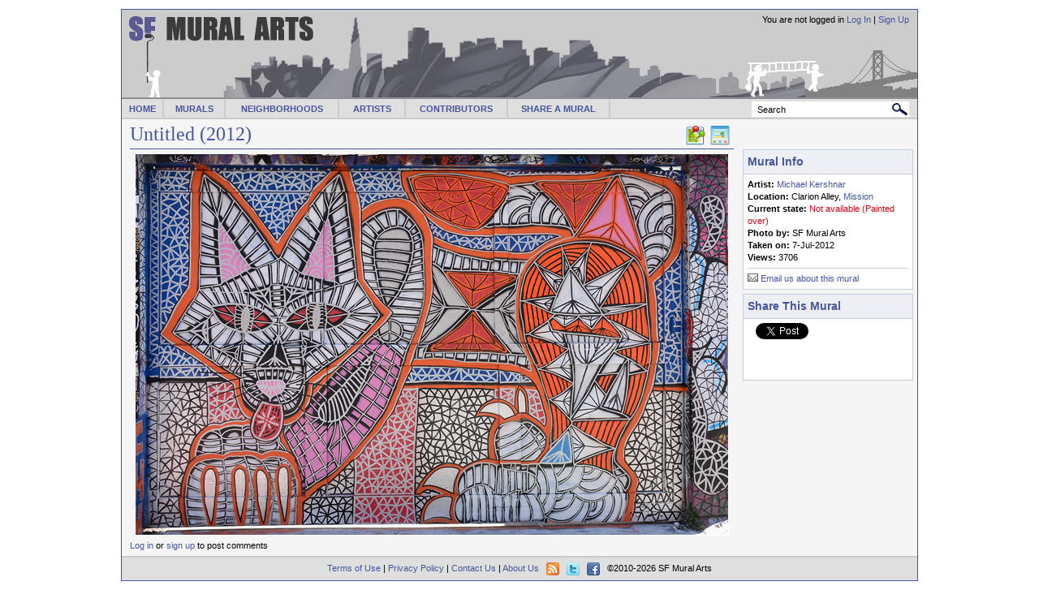

--- FILE ---
content_type: text/html; charset=UTF-8
request_url: http://sfmuralarts.com/mural/706.html
body_size: 3243
content:
<!DOCTYPE html PUBLIC "-//W3C//DTD XHTML 1.0 Transitional//EN" "http://www.w3.org/TR/xhtml1/DTD/xhtml1-transitional.dtd">
<html xmlns="http://www.w3.org/1999/xhtml">
<head>
<link rel="shortcut icon" type="image/x-icon" href="/img/favicon.ico" />
<meta http-equiv="Content-Type" content="text/html; charset=iso-8859-1" />
<meta http-equiv="X-UA-Compatible" content="IE=EmulateIE7" />
<meta name="description" content="Mural titled Untitled by Michael Kershnar. The mural location is Clarion Alley, Mission." />
<meta name="keywords" content="san francisco,murals,street art,public art,artists,muralists,untitled,michael kershnar" /> 
<meta property="og:title" content="Untitled (2012)" />
<meta property="og:image" content="http://sfmuralarts.com/pics/t2x/1262.jpg" />
<meta property="og:description" content="Clarion Alley, Mission" />
<meta property="og:determiner" content="a" />
<meta property="fb:app_id" content="432817646771257" />
<meta property="og:url" content="http://sfmuralarts.com/mural/706.html" />
<meta property="og:type" content="sfmuralarts:mural" />
<title>SF Mural Arts | Michael Kershnar | Untitled</title>
<link href="/site.css" rel="stylesheet" type="text/css" />
<script language="javascript" type="text/javascript" src="/js/DHTMLfaves.js"></script>
<script language="javascript" type="text/javascript" src="/js/infobubble.js"></script>
<script type="text/javascript">
  var map;
  var infoBubble;

  function displayMap() {

  var muralPosition = new google.maps.LatLng(37.762993,-122.420242);
  var mapOptions = {
    zoom: 16,
    center: muralPosition,
    mapTypeId: google.maps.MapTypeId.ROADMAP
  }
  var map = new google.maps.Map(document.getElementById("map"), mapOptions);

//	Adding a marker   
  var marker = new google.maps.Marker({
      position: muralPosition, 
      map: map
  });

// Adding Info Bubble
	infoBubble = new InfoBubble({
//<![CDATA[
          content: '<div><img src="/pics/t/1262.jpg" /></div>',
//]]>
          shadowStyle: 1,
          padding: 16,
          borderRadius: 8,
          arrowSize: 10,
          borderWidth: 1,
          borderColor: '#45569c',
          disableAutoPan: true,
//          hideCloseButton: true,
          arrowPosition: 50,
          arrowStyle: 0
        });
// Associate the Info Window with the marker's click
google.maps.event.addListener(marker, 'click', function() {
  infoBubble.open(map,marker);
});

// Open the Info bubble by default
	infoBubble.open(map, marker);
}
function showMap(){
   document.getElementById("map").style.visibility="visible";
   document.getElementById("mContent").style.visibility="hidden";
   document.getElementById("left").style.height = (document.getElementById("map").offsetHeight + document.getElementById("pageTitle").offsetHeight) + "px";
}
function showMural(){
   document.getElementById("mContent").style.visibility="visible";
   document.getElementById("map").style.visibility="hidden";
   document.getElementById("left").style.height = (document.getElementById("mContent").offsetHeight + document.getElementById("pageTitle").offsetHeight) + "px";
}
</script>
</head>
<body onload="showMural();">
<div id="container">
  <div id="banner">
      <div id="breadcrumbs">
<ul class="gnavContainer">
		<li id="ghome"><a href="/" title="Home">HOME</a></li>
        <li id="gmurals"><a href="/murals.html">MURALS</a></li>
        <li id="gneighborhoods"><a href="/neighborhoods.html">NEIGHBORHOODS</a></li>
        <li id="gartists"><a href="/artists">ARTISTS</a></li>
        <li id="gcontributors"><a href="/contributors.html">CONTRIBUTORS</a></li>
        <li id="gshare"><a href="/contribute.html">SHARE A MURAL</a></li>
        <!-- li id="gdonate"><a href="/donate">DONATE</a></li-->
     </ul>
</div>
 <div id="search">
	<form id="searchform" name="searchform" method="post" action="/find/1.html">
		<input type="text" id="searchinput" name="criteria" class="searchinput" value="Search" onfocus="if (this.value == 'Search') {this.value = '';}" onblur="if (this.value == '') {this.value = 'Search';}" />
		<input type="submit" id="searchsubmit" class="button" value="" />
	</form>
</div>
<div id="login">
You are not logged in <a href="/login.html">Log In</a> | <a href="/signUp.html">Sign Up</a></div>  </div>
  <div id="content">
   <div id="left">
	<h1 id="pageTitle">Untitled (2012)</h1>
     <div id="controls">
<a href="#" onclick="showMap();" title="Map View"><img src="/img/google-map-icon-32.png" alt="Map View" width="24" height="24" border="0" /></a>&nbsp;&nbsp;<a href="#" onclick="showMural();" title="Mural View"><img src="/img/mural-view.png" border="0" width="24" height="24" alt="Mural View" /></a>
</div>
       
    <div id="mContent">
	<table width="100%" border="0" cellpadding="0" cellspacing="0"><tr><td align="center" colspan="3"><img border="0" src="/pics/1262.jpg" class="full_image" id="muralImage" alt="Untitled mural by Michael Kershnar" /></td></tr></table><a href="/login.html">Log in</a> or <a href="/signUp.html">sign up</a> to post comments	</div> <!-- end mContent -->
	<div id="map"></div>
	<script async defer
    src="https://maps.googleapis.com/maps/api/js?key=AIzaSyDJKK8XF4MZGD_3p7PxMWhaKrKuPkkxEmk&callback=displayMap">
    </script>
  </div>  <!-- end left -->
  <div id="right">
<div id="mInfo" class="droplet">
<h2>Mural Info</h2>
<p>
<b>Artist:</b> <a href="/artist/michael-kershnar/123.html">Michael Kershnar</a><br /><b>Location:</b> Clarion Alley, <a href="/neighborhood/mission/2.html">Mission</a><br /><b>Current state:</b> <span class="na">Not available (Painted over)</span><br /><b>Photo by: </b><span id="takenBy">SF Mural Arts</span> <span id="flickrURL"></span><span id="dateTaken"><br/><b>Taken on: </b>7-Jul-2012</span><span id="viewed"><br/><b>Views: </b>3706</span></p><hr /><p><a href="#" onclick="popupWindow('/reportMural/706','delwin',540,530);return false;"><img src="/img/email.gif" border="0" alt="Email us about this mural" title="Email us about this mural"/></a> <a href="#" onclick="popupWindow('/reportMural/706','delwin',540,530);return false;">Email us about this mural</a></p>
</div><div id="share" class="droplet">
<h2>Share This Mural</h2>
	<div id="tweetMe" style="float:left; padding-left:15px;">
	<a href="http://twitter.com/share" class="twitter-share-button" data-text="Check this mural out!" data-count="vertical" data-via="sfmuralarts">Tweet</a><script type="text/javascript" src="http://platform.twitter.com/widgets.js"></script>
    </div>
    <div id="likeMe" style="float:left; width:45px; padding-left:8px;">
<iframe src="http://www.facebook.com/plugins/like.php?href=http%3A%2F%2Fsfmuralarts.com%2Fmural%2F706.html&amp;send=false&amp;layout=box_count&amp;width=50&amp;show_faces=false&amp;action=like&amp;colorscheme=light&amp;font&amp;height=65" scrolling="no" frameborder="0" style="border:none; overflow:hidden; width:50px; height:65px;" allowTransparency="true"></iframe></div>
<div id="dummy" class="divClear"></div>
</div></div> <!-- end right -->
</div> <!-- end content -->
<script language="JavaScript" type="text/javascript" src="/js/popup.js"></script>
<div id="footer"> 
    <a href="#" onclick="popupWindow('/terms.html','sfmawin',780,680);return false;">Terms of Use</a> | 
		   <a href="#" onclick="popupWindow('/privacy.html','sfmawin',780,680);return false;">Privacy Policy</a> |
		   <a href="/contact.html">Contact Us</a> | 
           <a href="/about.html">About Us</a> &nbsp; 
           <a href="/rss"><img src="/img/feed.png" alt="Subscribe to our RSS feed" width="16" height="16" border="0" align="absmiddle" title="Subscribe to our RSS feed" /></a> &nbsp;
           <a href="http://twitter.com/sfmuralarts"><img src="/img/twitter_16.png" alt="Follow us on Twitter" width="16" height="16" border="0" align="absmiddle" title="Follow us on Twitter" /></a> &nbsp;
           <a href="http://www.facebook.com/sfmuralarts"><img src="/img/facebook_16.png" alt="Find us on Facebook" width="16" height="16" border="0" align="absmiddle" title="Find us on Facebook" /></a> &nbsp;&nbsp;&copy;2010-2026 SF Mural Arts
</div>
</div> <!-- end container -->
</body>
</html>


--- FILE ---
content_type: text/javascript
request_url: http://sfmuralarts.com/js/DHTMLfaves.js
body_size: 1556
content:
// Preload icons
imgFaveOn = new Image();
imgFaveOn.id = 'fave_icon';
imgFaveOn.name = 'add2faves';
imgFaveOn.alt = 'Add to favorites';
imgFaveOn.src = '/img/add2faves.gif';
imgFaveOff = new Image();
imgFaveOff.id = 'fave_icon';
imgFaveOff.name = 'fave';
imgFaveOff.alt = 'Remove from favorites';
imgFaveOff.src = '/img/fave.gif';

function toggleFaves(mid)
{
	xmlhttp = getXmlHttpObject();
	if (xmlhttp == null)
		{
//			alert ("Browser does not support HTTP Request");
			return;
		}
	xmlhttp.onreadystatechange = faveStateChange;
	
	x = document.getElementById("fave_icon");
	if (x.name == 'add2faves') 
		url = "/addToFaves/" + mid + ".html";
	else 
		url = "/removeFromFaves/" + mid + ".html";
	
//	alert (url);	
	
	xmlhttp.open("GET", url, true);
	xmlhttp.send(null);
}
function getXmlHttpObject()
{
	if (window.XMLHttpRequest)
		{ // Code for IE7+, Firefox, Chrome, Opera, Safari
		return new XMLHttpRequest();
		}
	else
		{ // Code for IE6, IE5
		return new ActiveXObject("Microsoft.XMLHTTP");
		}
	return null;
}
function faveStateChange()
{
	var strArray = new Array();
	if(xmlhttp.readyState==4)
		{
//			strArray = xmlhttp.responseText.split('|');
			x = document.getElementById("fave_icon");
			if (x.name == 'add2faves') {
				x.src = imgFaveOff.src;
				x.name = imgFaveOff.name;
				x.alt = imgFaveOff.alt;
				x.title = imgFaveOff.alt;
			}
			else  {
				x.src = imgFaveOn.src;
				x.name = imgFaveOn.name;
				x.alt = imgFaveOn.alt;
				x.title = imgFaveOn.alt;
			}
		}
}